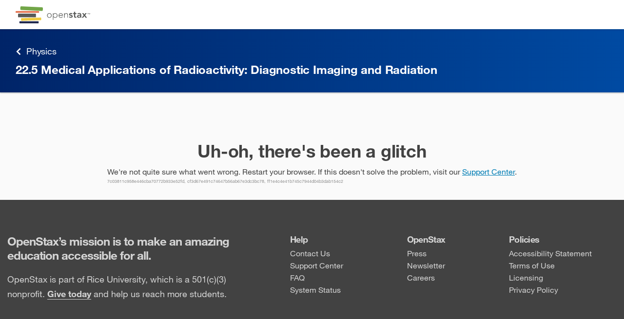

--- FILE ---
content_type: application/javascript
request_url: https://openstax.org/rex/releases/v4/2b66717/static/js/pq-summary-cce64fde-f448-43b8-ae88-27705cceb0da-json.a67a63b5.chunk.js
body_size: 1695
content:
(this["webpackJsonprex-web"]=this["webpackJsonprex-web"]||[]).push([[513],{1610:function(b){b.exports=JSON.parse('{"countsPerSource":{"38c45e46-b77d-44c3-8b97-846b6d2c1aa4":10,"9ef016d1-21ef-46e2-9eac-dea694a1de40":10,"5f0710fe-1028-4ac4-b8fd-b0a6c792c642":9,"3e280fd9-2656-4632-9b76-5ff408846a8f":6,"641ee55f-ff1d-49b9-9e41-cac3d2e949c7":5,"f9ee275f-d930-436a-b90f-0c8f9be53677":2,"7d40de6f-2450-4b39-8b53-f7ca116c1345":3,"e83ad5af-9be3-4288-93db-960ddd87f11e":2,"47f50c14-db77-440c-a178-464af55ae244":2,"02d55ef3-d7de-4f63-a118-6d4d18bd73b0":2,"bd5b0c24-7512-4a08-9e41-8596a670a97f":1,"a3321427-dc31-4908-bf4b-bfe790b75111":3,"daf5c0ae-8623-4445-9fe3-ce304b520290":5,"e39d2926-3b93-479e-930c-a8a82fbda8e4":5,"85235cd3-2d31-4684-9919-3011afa86696":4,"152f919d-2391-4bf3-85ae-432e63f80468":4,"541ebd77-2d9a-43ee-9d52-40c4d4261f6f":9,"ebda9705-aec8-45ec-8ee6-b4f52e9664c0":8,"0807ecd4-619a-4540-b58a-f38b43b09fff":7,"7825821d-3e4b-4384-b98b-d44d40c0c41b":4,"cef1f320-df42-4181-af2b-bd17bfd3b60c":5,"1ce9856e-7cbb-460a-9799-650f29b0c23f":5,"ce41ca24-b8e9-4652-89c5-969fd2780918":3,"700a89f6-f4bf-4755-ad50-77d9ab183597":4,"b49b2df4-86b3-44a0-8da2-39b1be006cb7":4,"6a0522fd-8320-42ec-b961-ab9857f3bb00":2,"9b86596d-b640-4477-a517-3108627f5fba":4,"975c1e43-93a3-448e-959b-741f321f9960":2,"d30b7f93-855c-4e84-a5c3-d2084fda013e":4,"e0188041-53ac-4ab4-8a98-971fec4ea586":6,"2abd21ce-dc69-4256-84c7-3a8646801ab4":2,"cae3efc8-440a-4f61-a12e-aa4c7c9cc20a":2,"ab7ddcd9-932d-4ff8-b77a-eb9b24dfef39":10,"e5983fe2-b735-4109-a184-3c3e328e624b":7,"91a32222-7595-477c-9565-93f856973809":5,"f982ee5f-af01-4ac8-a1cf-5428ac7ea50c":6,"d6ed48b4-1ea2-40f7-9e92-39ed9a416ac6":7,"114edd5e-db22-4a5f-b82e-dcd2a15feb11":11,"9f862e6d-b699-4622-bd6c-fe3bc3034515":5,"d8769c3e-1753-4b5f-944b-3ac2534fe869":12,"caf00753-f63b-4b23-9468-25ddc8177407":6,"f7e87217-8219-4ad2-b485-a5ba056170ff":10,"7d996634-c209-41d3-a183-18f0081f9388":3,"f8da9cb0-b2e4-45ea-ad83-18b6e345e09a":3,"558c0399-176a-49a9-a4f1-d3b6a16175d6":3,"cce1289f-8a3c-4353-9036-2180e34b55b0":3,"e202e0db-9d73-4300-b3c7-20f022d60fd0":6,"da4bb0d4-b00f-49f1-b46f-2bc4f7495e15":5,"5e2d1a16-6ca1-4ba9-9d9d-b08784b462ce":3,"30e6c4be-bee7-4c4f-9021-0d78ca379bda":1,"59ff04de-1c94-482d-acab-18131afcd230":2,"919851f0-fda1-4ffb-ba88-e3e3b3b45dec":3,"2e9cd89d-9691-4a07-98dd-b79a2554625b":9,"a03fcc71-a951-4ab2-94e5-42549d6c88e9":3,"16fa7a01-ec10-4eac-b7ab-2e9b8cc390ee":3,"b3bcdccb-d23d-4316-920a-fa81bdb1bca4":3,"25d1118a-c239-4961-b64a-6ea7c97af4b8":4,"bf9a08b1-664a-4576-948b-1b75fec4cf18":4,"5bf8463e-9090-45dd-a7f2-1ecacd147264":2,"cee9f331-93d3-41c8-82a6-b655de75d1e8":4,"d5593b8e-c6c6-4224-b682-2b2d56b5b7be":4,"25711e6d-8cd3-447e-9cfb-644e0bf361ae":4,"bb9ad47c-5489-4f5c-b178-79a4d5a0fd18":1,"f2efbd0d-73fa-4ee4-94d0-8d73c75fc534":1,"f7545343-8845-47fd-9f10-aaaa8283929d":1,"3996d2c9-879b-42c6-b810-5fc9e3df7118":1,"81cd5a50-4b4e-45af-a341-e4b3c4433d6e":10,"3a190ae7-dc4b-4ff0-86f2-90773ef10cb1":8,"2a6a74b7-53e3-4496-81ef-f40540ffcd84":4}}')}}]);
//# sourceMappingURL=pq-summary-cce64fde-f448-43b8-ae88-27705cceb0da-json.a67a63b5.chunk.js.map